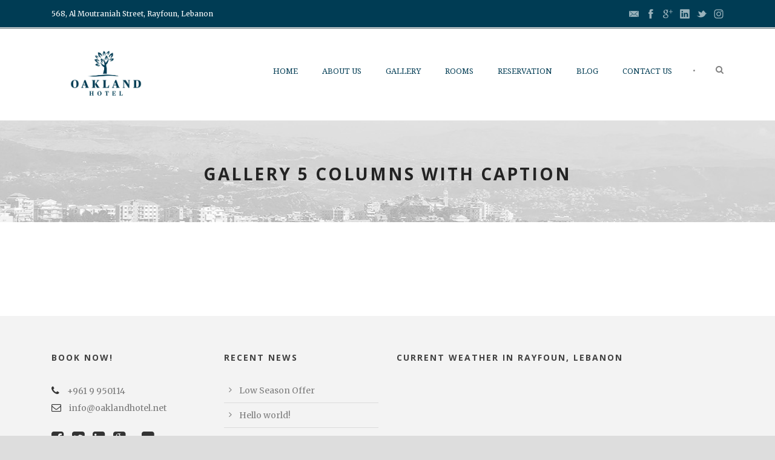

--- FILE ---
content_type: text/html; charset=UTF-8
request_url: http://oaklandhotel.net/gallery-5-columns-with-caption/
body_size: 6003
content:
<!DOCTYPE html>
<!--[if IE 7]><html class="ie ie7 ltie8 ltie9" lang="en"><![endif]-->
<!--[if IE 8]><html class="ie ie8 ltie9" lang="en"><![endif]-->
<!--[if !(IE 7) | !(IE 8)  ]><!-->
<html lang="en">
<!--<![endif]-->

<head>
	<meta charset="UTF-8" />
	<meta name="viewport" content="initial-scale=1.0" />	
		
	<link rel="pingback" href="http://oaklandhotel.net/oaklandhotel/xmlrpc.php" />
	<title>Gallery 5 Columns With Caption &#8211; Oakland Hotel &#8211; Rayfoun, Lebanon</title>
<link rel='dns-prefetch' href='//s0.wp.com' />
<link rel='dns-prefetch' href='//maps.google.com' />
<link rel='dns-prefetch' href='//fonts.googleapis.com' />
<link rel='dns-prefetch' href='//s.w.org' />
<link rel="alternate" type="application/rss+xml" title="Oakland Hotel - Rayfoun, Lebanon &raquo; Feed" href="http://oaklandhotel.net/feed/" />
<link rel="alternate" type="application/rss+xml" title="Oakland Hotel - Rayfoun, Lebanon &raquo; Comments Feed" href="http://oaklandhotel.net/comments/feed/" />
<link rel="alternate" type="application/rss+xml" title="Oakland Hotel - Rayfoun, Lebanon &raquo; Gallery 5 Columns With Caption Comments Feed" href="http://oaklandhotel.net/gallery-5-columns-with-caption/feed/" />
		<script type="text/javascript">
			window._wpemojiSettings = {"baseUrl":"https:\/\/s.w.org\/images\/core\/emoji\/2\/72x72\/","ext":".png","svgUrl":"https:\/\/s.w.org\/images\/core\/emoji\/2\/svg\/","svgExt":".svg","source":{"concatemoji":"http:\/\/oaklandhotel.net\/oaklandhotel\/wp-includes\/js\/wp-emoji-release.min.js?ver=4.6.23"}};
			!function(e,o,t){var a,n,r;function i(e){var t=o.createElement("script");t.src=e,t.type="text/javascript",o.getElementsByTagName("head")[0].appendChild(t)}for(r=Array("simple","flag","unicode8","diversity","unicode9"),t.supports={everything:!0,everythingExceptFlag:!0},n=0;n<r.length;n++)t.supports[r[n]]=function(e){var t,a,n=o.createElement("canvas"),r=n.getContext&&n.getContext("2d"),i=String.fromCharCode;if(!r||!r.fillText)return!1;switch(r.textBaseline="top",r.font="600 32px Arial",e){case"flag":return(r.fillText(i(55356,56806,55356,56826),0,0),n.toDataURL().length<3e3)?!1:(r.clearRect(0,0,n.width,n.height),r.fillText(i(55356,57331,65039,8205,55356,57096),0,0),a=n.toDataURL(),r.clearRect(0,0,n.width,n.height),r.fillText(i(55356,57331,55356,57096),0,0),a!==n.toDataURL());case"diversity":return r.fillText(i(55356,57221),0,0),a=(t=r.getImageData(16,16,1,1).data)[0]+","+t[1]+","+t[2]+","+t[3],r.fillText(i(55356,57221,55356,57343),0,0),a!=(t=r.getImageData(16,16,1,1).data)[0]+","+t[1]+","+t[2]+","+t[3];case"simple":return r.fillText(i(55357,56835),0,0),0!==r.getImageData(16,16,1,1).data[0];case"unicode8":return r.fillText(i(55356,57135),0,0),0!==r.getImageData(16,16,1,1).data[0];case"unicode9":return r.fillText(i(55358,56631),0,0),0!==r.getImageData(16,16,1,1).data[0]}return!1}(r[n]),t.supports.everything=t.supports.everything&&t.supports[r[n]],"flag"!==r[n]&&(t.supports.everythingExceptFlag=t.supports.everythingExceptFlag&&t.supports[r[n]]);t.supports.everythingExceptFlag=t.supports.everythingExceptFlag&&!t.supports.flag,t.DOMReady=!1,t.readyCallback=function(){t.DOMReady=!0},t.supports.everything||(a=function(){t.readyCallback()},o.addEventListener?(o.addEventListener("DOMContentLoaded",a,!1),e.addEventListener("load",a,!1)):(e.attachEvent("onload",a),o.attachEvent("onreadystatechange",function(){"complete"===o.readyState&&t.readyCallback()})),(a=t.source||{}).concatemoji?i(a.concatemoji):a.wpemoji&&a.twemoji&&(i(a.twemoji),i(a.wpemoji)))}(window,document,window._wpemojiSettings);
		</script>
		<style type="text/css">
img.wp-smiley,
img.emoji {
	display: inline !important;
	border: none !important;
	box-shadow: none !important;
	height: 1em !important;
	width: 1em !important;
	margin: 0 .07em !important;
	vertical-align: -0.1em !important;
	background: none !important;
	padding: 0 !important;
}
</style>
<link rel='stylesheet' id='hotel-style-css'  href='http://oaklandhotel.net/oaklandhotel/wp-content/plugins/gdlr-hostel/gdlr-hotel.css?ver=4.6.23' type='text/css' media='all' />
<link rel='stylesheet' id='style-css'  href='http://oaklandhotel.net/oaklandhotel/wp-content/themes/hotelmaster/style.css?ver=4.6.23' type='text/css' media='all' />
<link rel='stylesheet' id='Open-Sans-google-font-css'  href='http://fonts.googleapis.com/css?family=Open+Sans%3A300%2C300italic%2Cregular%2Citalic%2C600%2C600italic%2C700%2C700italic%2C800%2C800italic&#038;subset=greek%2Ccyrillic-ext%2Ccyrillic%2Clatin%2Clatin-ext%2Cvietnamese%2Cgreek-ext&#038;ver=4.6.23' type='text/css' media='all' />
<link rel='stylesheet' id='Merriweather-google-font-css'  href='http://fonts.googleapis.com/css?family=Merriweather%3A300%2C300italic%2Cregular%2Citalic%2C700%2C700italic%2C900%2C900italic&#038;subset=latin%2Clatin-ext&#038;ver=4.6.23' type='text/css' media='all' />
<link rel='stylesheet' id='Droid-Serif-google-font-css'  href='http://fonts.googleapis.com/css?family=Droid+Serif%3Aregular%2Citalic%2C700%2C700italic&#038;subset=latin&#038;ver=4.6.23' type='text/css' media='all' />
<link rel='stylesheet' id='superfish-css'  href='http://oaklandhotel.net/oaklandhotel/wp-content/themes/hotelmaster/plugins/superfish/css/superfish.css?ver=4.6.23' type='text/css' media='all' />
<link rel='stylesheet' id='dlmenu-css'  href='http://oaklandhotel.net/oaklandhotel/wp-content/themes/hotelmaster/plugins/dl-menu/component.css?ver=4.6.23' type='text/css' media='all' />
<link rel='stylesheet' id='font-awesome-css'  href='http://oaklandhotel.net/oaklandhotel/wp-content/themes/hotelmaster/plugins/font-awesome-new/css/font-awesome.min.css?ver=4.6.23' type='text/css' media='all' />
<link rel='stylesheet' id='jquery-fancybox-css'  href='http://oaklandhotel.net/oaklandhotel/wp-content/themes/hotelmaster/plugins/fancybox/jquery.fancybox.css?ver=4.6.23' type='text/css' media='all' />
<link rel='stylesheet' id='flexslider-css'  href='http://oaklandhotel.net/oaklandhotel/wp-content/themes/hotelmaster/plugins/flexslider/flexslider.css?ver=4.6.23' type='text/css' media='all' />
<link rel='stylesheet' id='style-responsive-css'  href='http://oaklandhotel.net/oaklandhotel/wp-content/themes/hotelmaster/stylesheet/style-responsive.css?ver=4.6.23' type='text/css' media='all' />
<link rel='stylesheet' id='style-custom-css'  href='http://oaklandhotel.net/oaklandhotel/wp-content/themes/hotelmaster/stylesheet/style-custom.css?ver=4.6.23' type='text/css' media='all' />
<link rel='stylesheet' id='wpgmp-frontend-css'  href='http://oaklandhotel.net/oaklandhotel/wp-content/plugins/wp-google-map-plugin//assets/css/frontend.css?ver=4.6.23' type='text/css' media='all' />
<link rel='stylesheet' id='ms-main-css'  href='http://oaklandhotel.net/oaklandhotel/wp-content/plugins/masterslider/public/assets/css/masterslider.main.css?ver=2.29.0' type='text/css' media='all' />
<link rel='stylesheet' id='ms-custom-css'  href='http://oaklandhotel.net/oaklandhotel/wp-content/uploads/masterslider/custom.css?ver=1.3' type='text/css' media='all' />
<link rel='stylesheet' id='jetpack_css-css'  href='http://oaklandhotel.net/oaklandhotel/wp-content/plugins/jetpack/css/jetpack.css?ver=4.2.2' type='text/css' media='all' />
<script type='text/javascript' src='http://oaklandhotel.net/oaklandhotel/wp-includes/js/jquery/jquery.js?ver=1.12.4'></script>
<script type='text/javascript' src='http://oaklandhotel.net/oaklandhotel/wp-includes/js/jquery/jquery-migrate.min.js?ver=1.4.1'></script>
<script type='text/javascript' src='http://maps.google.com/maps/api/js?key=AIzaSyA7jtWz5WaSjfppih35OByygOCCp_gMrfo&#038;libraries=geometry%2Cplaces%2Cweather%2Cpanoramio%2Cdrawing&#038;language=en&#038;ver=4.6.23'></script>
<script type='text/javascript'>
/* <![CDATA[ */
var wpgmp_local = {"language":"en","urlforajax":"http:\/\/oaklandhotel.net\/oaklandhotel\/wp-admin\/admin-ajax.php"};
/* ]]> */
</script>
<script type='text/javascript' src='http://oaklandhotel.net/oaklandhotel/wp-content/plugins/wp-google-map-plugin//assets/js/maps.js?ver=4.6.23'></script>
<link rel='https://api.w.org/' href='http://oaklandhotel.net/wp-json/' />
<link rel="EditURI" type="application/rsd+xml" title="RSD" href="http://oaklandhotel.net/oaklandhotel/xmlrpc.php?rsd" />
<link rel="wlwmanifest" type="application/wlwmanifest+xml" href="http://oaklandhotel.net/oaklandhotel/wp-includes/wlwmanifest.xml" /> 
<meta name="generator" content="WordPress 4.6.23" />
<link rel="canonical" href="http://oaklandhotel.net/gallery-5-columns-with-caption/" />
<link rel='shortlink' href='http://wp.me/P7Q9n1-Xk' />
<link rel="alternate" type="application/json+oembed" href="http://oaklandhotel.net/wp-json/oembed/1.0/embed?url=http%3A%2F%2Foaklandhotel.net%2Fgallery-5-columns-with-caption%2F" />
<link rel="alternate" type="text/xml+oembed" href="http://oaklandhotel.net/wp-json/oembed/1.0/embed?url=http%3A%2F%2Foaklandhotel.net%2Fgallery-5-columns-with-caption%2F&#038;format=xml" />
<script>var ms_grabbing_curosr='http://oaklandhotel.net/oaklandhotel/wp-content/plugins/masterslider/public/assets/css/common/grabbing.cur',ms_grab_curosr='http://oaklandhotel.net/oaklandhotel/wp-content/plugins/masterslider/public/assets/css/common/grab.cur';</script>
<meta name="generator" content="MasterSlider 2.29.0 - Responsive Touch Image Slider" />

<link rel='dns-prefetch' href='//v0.wordpress.com'>
<link rel='dns-prefetch' href='//i0.wp.com'>
<link rel='dns-prefetch' href='//i1.wp.com'>
<link rel='dns-prefetch' href='//i2.wp.com'>
<style type='text/css'>img#wpstats{display:none}</style><!-- load the script for older ie version -->
<!--[if lt IE 9]>
<script src="http://oaklandhotel.net/oaklandhotel/wp-content/themes/hotelmaster/javascript/html5.js" type="text/javascript"></script>
<script src="http://oaklandhotel.net/oaklandhotel/wp-content/themes/hotelmaster/plugins/easy-pie-chart/excanvas.js" type="text/javascript"></script>
<![endif]-->
		<style type="text/css">.recentcomments a{display:inline !important;padding:0 !important;margin:0 !important;}</style>
		
<!-- Jetpack Open Graph Tags -->
<meta property="og:type" content="article" />
<meta property="og:title" content="Gallery 5 Columns With Caption" />
<meta property="og:url" content="http://oaklandhotel.net/gallery-5-columns-with-caption/" />
<meta property="og:description" content="Visit the post for more." />
<meta property="article:published_time" content="2015-03-30T15:33:06+00:00" />
<meta property="article:modified_time" content="2015-03-30T15:33:06+00:00" />
<meta property="og:site_name" content="Oakland Hotel - Rayfoun, Lebanon" />
<meta property="og:image" content="https://s0.wp.com/i/blank.jpg" />
<meta name="twitter:card" content="summary" />
<meta name="twitter:description" content="Visit the post for more." />
</head>

<body class="page page-id-3678 page-template-default _masterslider _msp_version_2.29.0  header-style-1">
<div class="body-wrapper  float-menu gdlr-icon-dark gdlr-header-solid" data-home="http://oaklandhotel.net" >
		<header class="gdlr-header-wrapper">
		<!-- top navigation -->
				<div class="top-navigation-wrapper">
			<div class="top-navigation-container container">
				<div class="top-navigation-left">
					<div class="top-navigation-left-text">
						568, Al Moutraniah Street, Rayfoun, Lebanon					</div>
				</div>
				<div class="top-navigation-right">
					<div class="top-social-wrapper">
						<div class="social-icon">
<a href="mailto:info@oaklandhotel.net" target="_blank" >
<img width="32" height="32" src="http://oaklandhotel.net/oaklandhotel/wp-content/themes/hotelmaster/images/light/social-icon/email.png" alt="Email" />
</a>
</div>
<div class="social-icon">
<a href="http://www.facebook.com/oaklandhotel" target="_blank" >
<img width="32" height="32" src="http://oaklandhotel.net/oaklandhotel/wp-content/themes/hotelmaster/images/light/social-icon/facebook.png" alt="Facebook" />
</a>
</div>
<div class="social-icon">
<a href="https://plus.google.com/+OaklandhotelMe" target="_blank" >
<img width="32" height="32" src="http://oaklandhotel.net/oaklandhotel/wp-content/themes/hotelmaster/images/light/social-icon/google-plus.png" alt="Google Plus" />
</a>
</div>
<div class="social-icon">
<a href="https://www.linkedin.com/company/oakland-hotel" target="_blank" >
<img width="32" height="32" src="http://oaklandhotel.net/oaklandhotel/wp-content/themes/hotelmaster/images/light/social-icon/linkedin.png" alt="Linkedin" />
</a>
</div>
<div class="social-icon">
<a href="https://twitter.com/oakland_hotel" target="_blank" >
<img width="32" height="32" src="http://oaklandhotel.net/oaklandhotel/wp-content/themes/hotelmaster/images/light/social-icon/twitter.png" alt="Twitter" />
</a>
</div>
<div class="social-icon">
<a href="https://www.instagram.com/oakland_hotel" target="_blank" >
<img width="32" height="32" src="http://oaklandhotel.net/oaklandhotel/wp-content/themes/hotelmaster/images/light/social-icon/vimeo.png" alt="Vimeo" />
</a>
</div>
<div class="clear"></div>					</div>
				</div>
				<div class="clear"></div>
			</div>
		</div>
		<div class="top-navigation-divider"></div>
		
		<!-- logo -->
		<div class="gdlr-header-inner">
			<div class="gdlr-header-container container">
				<!-- logo -->
				<div class="gdlr-logo">
					<div class="gdlr-logo-inner">
						<a href="http://oaklandhotel.net" >
						<img src="http://i2.wp.com/oaklandhotel.net/oaklandhotel/wp-content/uploads/2016/08/o1.jpg?fit=842%2C346" alt="Logo of Oakland Hotel - Rayfoun, Lebanon" width="842" height="346" />						</a>
						<div class="gdlr-responsive-navigation dl-menuwrapper" id="gdlr-responsive-navigation" ><button class="dl-trigger">Open Menu</button><ul id="menu-main-menu" class="dl-menu gdlr-main-mobile-menu"><li id="menu-item-4126" class="menu-item menu-item-type-post_type menu-item-object-page menu-item-4126"><a href="http://oaklandhotel.net/">Home</a></li>
<li id="menu-item-4127" class="menu-item menu-item-type-post_type menu-item-object-page menu-item-4127"><a href="http://oaklandhotel.net/about-us/">About Us</a></li>
<li id="menu-item-4131" class="menu-item menu-item-type-post_type menu-item-object-page menu-item-4131"><a href="http://oaklandhotel.net/gallery/">Gallery</a></li>
<li id="menu-item-4129" class="menu-item menu-item-type-post_type menu-item-object-page menu-item-4129"><a href="http://oaklandhotel.net/rooms/">Rooms</a></li>
<li id="menu-item-4130" class="menu-item menu-item-type-custom menu-item-object-custom menu-item-4130"><a href="http://oaklandhotel.net/?booking">Reservation</a></li>
<li id="menu-item-4132" class="menu-item menu-item-type-post_type menu-item-object-page menu-item-4132"><a href="http://oaklandhotel.net/blog/">Blog</a></li>
<li id="menu-item-4133" class="menu-item menu-item-type-post_type menu-item-object-page menu-item-4133"><a href="http://oaklandhotel.net/contact/">Contact us</a></li>
</ul></div>					</div>
				</div>

				<!-- navigation -->
				<div class="gdlr-navigation-wrapper"><nav class="gdlr-navigation" id="gdlr-main-navigation" role="navigation"><ul id="menu-main-menu-1" class="sf-menu gdlr-main-menu"><li  class="menu-item menu-item-type-post_type menu-item-object-page menu-item-4126menu-item menu-item-type-post_type menu-item-object-page menu-item-4126 gdlr-normal-menu"><a href="http://oaklandhotel.net/">Home</a></li>
<li  class="menu-item menu-item-type-post_type menu-item-object-page menu-item-4127menu-item menu-item-type-post_type menu-item-object-page menu-item-4127 gdlr-normal-menu"><a href="http://oaklandhotel.net/about-us/">About Us</a></li>
<li  class="menu-item menu-item-type-post_type menu-item-object-page menu-item-4131menu-item menu-item-type-post_type menu-item-object-page menu-item-4131 gdlr-normal-menu"><a href="http://oaklandhotel.net/gallery/">Gallery</a></li>
<li  class="menu-item menu-item-type-post_type menu-item-object-page menu-item-4129menu-item menu-item-type-post_type menu-item-object-page menu-item-4129 gdlr-normal-menu"><a href="http://oaklandhotel.net/rooms/">Rooms</a></li>
<li  class="menu-item menu-item-type-custom menu-item-object-custom menu-item-4130menu-item menu-item-type-custom menu-item-object-custom menu-item-4130 gdlr-normal-menu"><a href="http://oaklandhotel.net/?booking">Reservation</a></li>
<li  class="menu-item menu-item-type-post_type menu-item-object-page menu-item-4132menu-item menu-item-type-post_type menu-item-object-page menu-item-4132 gdlr-normal-menu"><a href="http://oaklandhotel.net/blog/">Blog</a></li>
<li  class="menu-item menu-item-type-post_type menu-item-object-page menu-item-4133menu-item menu-item-type-post_type menu-item-object-page menu-item-4133 gdlr-normal-menu"><a href="http://oaklandhotel.net/contact/">Contact us</a></li>
</ul></nav>	
<span class="gdlr-menu-search-button-sep">•</span>
<i class="fa fa-search icon-search gdlr-menu-search-button" id="gdlr-menu-search-button" ></i>
<div class="gdlr-menu-search" id="gdlr-menu-search">
	<form method="get" id="searchform" action="http://oaklandhotel.net/">
				<div class="search-text">
			<input type="text" value="Type Keywords" name="s" autocomplete="off" data-default="Type Keywords" />
		</div>
		<input type="submit" value="" />
		<div class="clear"></div>
	</form>	
</div>		
<div class="gdlr-navigation-gimmick" id="gdlr-navigation-gimmick"></div><div class="clear"></div></div>
				<div class="clear"></div>
			</div>
		</div>
	</header>
	<div id="gdlr-header-substitute" ></div>
					<div class="gdlr-page-title-wrapper"  >
			<div class="gdlr-page-title-overlay"></div>
			<div class="gdlr-page-title-container container" >
				<h1 class="gdlr-page-title">Gallery 5 Columns With Caption</h1>
							</div>	
		</div>	
		<!-- is search -->	<div class="content-wrapper">
	<div class="gdlr-content">

		<!-- Above Sidebar Section-->
						
		<!-- Sidebar With Content Section-->
		<div class="with-sidebar-wrapper"><section id="content-section-1" ><div class="section-container container"><div class="gdlr-gallery-item gdlr-item"  style="margin-bottom: 40px;" ><div class="gallery-column one-fifth column"><div class="gallery-item"></div></div><div class="gallery-column one-fifth column"><div class="gallery-item"></div></div><div class="gallery-column one-fifth column"><div class="gallery-item"></div></div><div class="gallery-column one-fifth column"><div class="gallery-item"></div></div><div class="gallery-column one-fifth column"><div class="gallery-item"></div></div><div class="clear"></div><div class="gallery-column one-fifth column"><div class="gallery-item"></div></div><div class="gallery-column one-fifth column"><div class="gallery-item"></div></div><div class="gallery-column one-fifth column"><div class="gallery-item"></div></div><div class="gallery-column one-fifth column"><div class="gallery-item"></div></div><div class="gallery-column one-fifth column"><div class="gallery-item"></div></div><div class="clear"></div></div><div class="clear"></div></div></section></div>
		
		<!-- Below Sidebar Section-->
		
		
	</div><!-- gdlr-content -->
		<div class="clear" ></div>
	</div><!-- content wrapper -->

		
	<footer class="footer-wrapper" >
				<div class="footer-container container">
										<div class="footer-column three columns" id="footer-widget-1" >
					<div id="text-5" class="widget widget_text gdlr-item gdlr-widget"><h3 class="gdlr-widget-title">Book Now!</h3><div class="clear"></div>			<div class="textwidget"><p><i class="gdlr-icon fa fa-phone" style="color: #333; font-size: 16px; " ></i> +961 9 950114</p>
<div class="clear"></div>
<div class="gdlr-space" style="margin-top: -15px;"></div>
<p><i class="gdlr-icon fa fa-envelope-o" style="color: #333; font-size: 16px; " ></i> info@oaklandhotel.net</p>
<div class="clear"></div>
<div class="gdlr-space" style="margin-top: 25px;"></div>
<p><a href="http://facebook.com/oaklandhotel/" target="_blank"><i class="gdlr-icon fa fa-facebook-square" style="color: #333333; font-size: 24px; " ></i></a> <a href="https://twitter.com/oakland_hotel" target="_blank"><i class="gdlr-icon fa fa-twitter-square" style="color: #333333; font-size: 24px; " ></i></a> <a href="https://www.linkedin.com/company/oakland-hotel" target="_blank"><i class="gdlr-icon fa fa-linkedin-square" style="color: #333333; font-size: 24px; " ></i></a> <a href="https://plus.google.com/+OaklandhotelMe" target="_blank"><i class="gdlr-icon fa fa-google-plus-square" style="color: #333333; font-size: 24px; " ></i></a> <a href="  " target="_blank"><i class="gdlr-icon fa fa-instagram-square" style="color: #333333; font-size: 24px; " ></i></a> <a href="https://www.instagram.com/oakland_hotel/" target="_blank"><i class="gdlr-icon fa fa-flickr" style="color: #333333; font-size: 24px; " ></i></a></p>
</div>
		</div>				</div>
										<div class="footer-column three columns" id="footer-widget-2" >
							<div id="recent-posts-5" class="widget widget_recent_entries gdlr-item gdlr-widget">		<h3 class="gdlr-widget-title">Recent News</h3><div class="clear"></div>		<ul>
					<li>
				<a href="http://oaklandhotel.net/uncategorized/low-season-offer/">Low Season Offer</a>
						</li>
					<li>
				<a href="http://oaklandhotel.net/blog/hello-world/">Hello world!</a>
						</li>
					<li>
				<a href="http://oaklandhotel.net/blog/assumption-of-mary-holiday-packages/">Assumption of Mary Holiday Packages</a>
						</li>
					<li>
				<a href="http://oaklandhotel.net/blog/sunday-buffet/">Sunday Buffet</a>
						</li>
				</ul>
		</div>						</div>
										<div class="footer-column six columns" id="footer-widget-3" >
					<div id="text-10" class="widget widget_text gdlr-item gdlr-widget"><h3 class="gdlr-widget-title">current Weather in Rayfoun, Lebanon</h3><div class="clear"></div>			<div class="textwidget"><a href="http://www.accuweather.com/en/lb/raifoun/1276284/weather-forecast/1276284" class="aw-widget-legal">
<!--
By accessing and/or using this code snippet, you agree to AccuWeather’s terms and conditions (in English) which can be found at http://www.accuweather.com/en/free-weather-widgets/terms and AccuWeather’s Privacy Statement (in English) which can be found at http://www.accuweather.com/en/privacy.
-->
</a><div id="awcc1472120334256" class="aw-widget-current"  data-locationkey="1276284" data-unit="c" data-language="en-us" data-useip="false" data-uid="awcc1472120334256"></div><script type="text/javascript" src="http://oap.accuweather.com/launch.js"></script></div>
		</div>				</div>
									<div class="clear"></div>
		</div>
				
				<div class="copyright-wrapper">
			<div class="copyright-container container">
				<div class="copyright-left">
					<a href="http://oaklandhotel.net/" style="margin-right: 10px;">Home</a>|<a href="#" style="margin-right: 10px; margin-left: 10px;">Booking</a> | <a href="http://oaklandhotel.net/about-us/" style="margin-right: 10px; margin-left: 10px;">About</a> | <a href="http://oaklandhotel.net/contact/" style="margin-right: 10px; margin-left: 10px;">Contact<a/>				</div>
				<div class="copyright-right">
					© 2016 Oakland Hotel. All rights reserved.				</div>
				<div class="clear"></div>
			</div>
		</div>
			</footer>
	</div> <!-- body-wrapper -->
	<div style="display:none">
	</div>
<script type="text/javascript"></script><script type='text/javascript' src='http://oaklandhotel.net/oaklandhotel/wp-content/plugins/jetpack/modules/photon/photon.js?ver=20130122'></script>
<script type='text/javascript' src='http://oaklandhotel.net/oaklandhotel/wp-includes/js/jquery/ui/core.min.js?ver=1.11.4'></script>
<script type='text/javascript' src='http://oaklandhotel.net/oaklandhotel/wp-includes/js/jquery/ui/datepicker.min.js?ver=1.11.4'></script>
<script type='text/javascript'>
jQuery(document).ready(function(jQuery){jQuery.datepicker.setDefaults({"closeText":"Close","currentText":"Today","monthNames":["January","February","March","April","May","June","July","August","September","October","November","December"],"monthNamesShort":["Jan","Feb","Mar","Apr","May","Jun","Jul","Aug","Sep","Oct","Nov","Dec"],"nextText":"Next","prevText":"Previous","dayNames":["Sunday","Monday","Tuesday","Wednesday","Thursday","Friday","Saturday"],"dayNamesShort":["Sun","Mon","Tue","Wed","Thu","Fri","Sat"],"dayNamesMin":["S","M","T","W","T","F","S"],"dateFormat":"MM d, yy","firstDay":1,"isRTL":false});});
</script>
<script type='text/javascript'>
/* <![CDATA[ */
var objectL10n = {"closeText":"Done","currentText":"Today","monthNames":["January","February","March","April","May","June","July","August","September","October","November","December"],"monthNamesShort":["Jan","Feb","Mar","Apr","May","Jun","Jul","Aug","Sep","Oct","Nov","Dec"],"monthStatus":"Show a different month","dayNames":["Sunday","Monday","Tuesday","Wednesday","Thursday","Friday","Saturday"],"dayNamesShort":["Sun","Mon","Tue","Wed","Thu","Fri","Sat"],"dayNamesMin":["S","M","T","W","T","F","S"],"firstDay":"1"};
/* ]]> */
</script>
<script type='text/javascript' src='http://oaklandhotel.net/oaklandhotel/wp-content/plugins/gdlr-hostel/gdlr-hotel.js?ver=1.0.0'></script>
<script type='text/javascript' src='http://s0.wp.com/wp-content/js/devicepx-jetpack.js?ver=202603'></script>
<script type='text/javascript' src='http://oaklandhotel.net/oaklandhotel/wp-content/themes/hotelmaster/plugins/superfish/js/superfish.js?ver=1.0'></script>
<script type='text/javascript' src='http://oaklandhotel.net/oaklandhotel/wp-includes/js/hoverIntent.min.js?ver=1.8.1'></script>
<script type='text/javascript' src='http://oaklandhotel.net/oaklandhotel/wp-content/themes/hotelmaster/plugins/dl-menu/modernizr.custom.js?ver=1.0'></script>
<script type='text/javascript' src='http://oaklandhotel.net/oaklandhotel/wp-content/themes/hotelmaster/plugins/dl-menu/jquery.dlmenu.js?ver=1.0'></script>
<script type='text/javascript' src='http://oaklandhotel.net/oaklandhotel/wp-content/themes/hotelmaster/plugins/jquery.easing.js?ver=1.0'></script>
<script type='text/javascript' src='http://oaklandhotel.net/oaklandhotel/wp-content/themes/hotelmaster/plugins/jquery.transit.min.js?ver=1.0'></script>
<script type='text/javascript' src='http://oaklandhotel.net/oaklandhotel/wp-content/themes/hotelmaster/plugins/fancybox/jquery.fancybox.pack.js?ver=1.0'></script>
<script type='text/javascript' src='http://oaklandhotel.net/oaklandhotel/wp-content/themes/hotelmaster/plugins/fancybox/helpers/jquery.fancybox-media.js?ver=1.0'></script>
<script type='text/javascript' src='http://oaklandhotel.net/oaklandhotel/wp-content/themes/hotelmaster/plugins/fancybox/helpers/jquery.fancybox-thumbs.js?ver=1.0'></script>
<script type='text/javascript' src='http://oaklandhotel.net/oaklandhotel/wp-content/themes/hotelmaster/plugins/flexslider/jquery.flexslider.js?ver=1.0'></script>
<script type='text/javascript' src='http://oaklandhotel.net/oaklandhotel/wp-content/themes/hotelmaster/javascript/gdlr-script.js?ver=1.0'></script>
<script type='text/javascript' src='http://oaklandhotel.net/oaklandhotel/wp-includes/js/wp-embed.min.js?ver=4.6.23'></script>
<script type='text/javascript' src='http://stats.wp.com/e-202603.js' async defer></script>
<script type='text/javascript'>
	_stq = window._stq || [];
	_stq.push([ 'view', {v:'ext',j:'1:4.2.2',blog:'115863431',post:'3678',tz:'3',srv:'oaklandhotel.net'} ]);
	_stq.push([ 'clickTrackerInit', '115863431', '3678' ]);
</script>
</body>
</html>